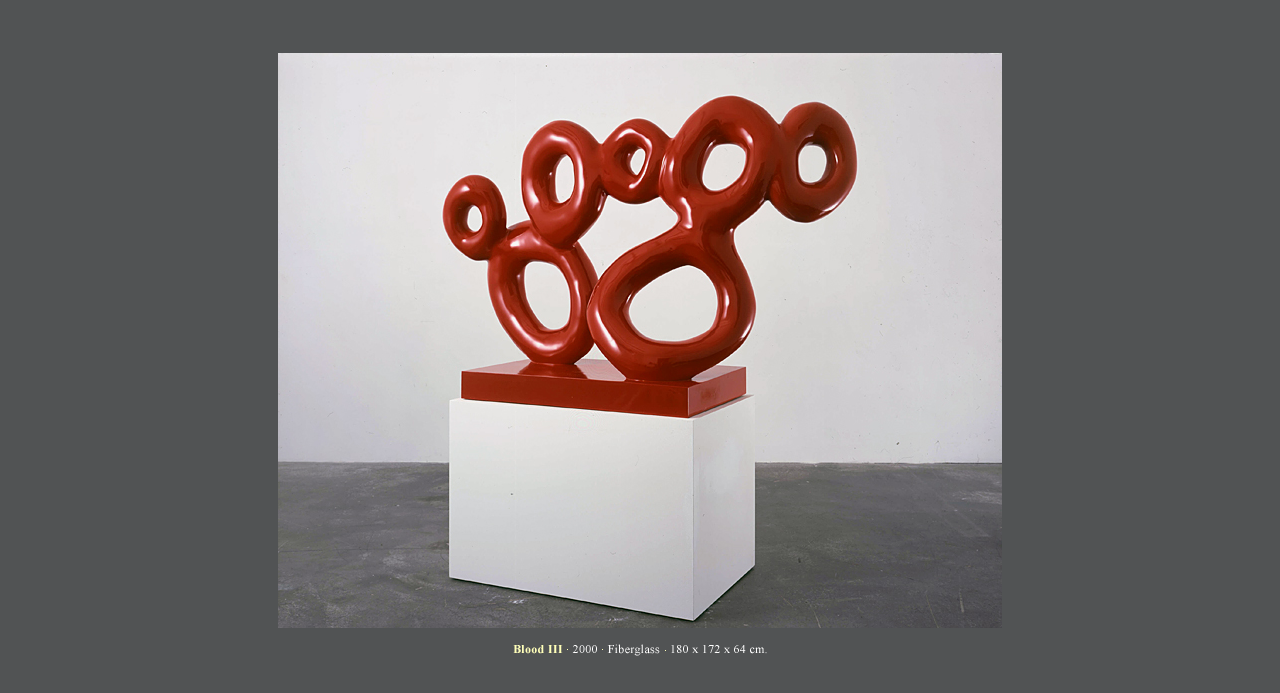

--- FILE ---
content_type: text/html
request_url: http://stevengontarski.com/studio/Blood3.html
body_size: 615
content:
<!DOCTYPE html PUBLIC "-//W3C//DTD XHTML 1.0 Transitional//EN" "http://www.w3.org/TR/xhtml1/DTD/xhtml1-transitional.dtd">
<html xmlns="http://www.w3.org/1999/xhtml">
<head>
<meta http-equiv="Content-Type" content="text/html; charset=utf-8" />
<title>STEVENGONTARSKI.COM</title>
<link href="../favicon.ico" rel="shortcut icon" type="image/x-icon" />

<style type="text/css">
body {
background: #515354;
color:#FFFFFF;
}


.centeredwork { 
   position: absolute;
   top: 50%;
   left: 50%;
   width: 724px;
   height: 614px;
   margin-left: -362px; /* Half the width */
   margin-top: -307px; /* Half the height */

   
  
}
</style>

<body>
<br /><br /><br />
<table width="724" class="centeredwork" border="0" cellpadding="0" cellspacing="0">
<tr>
    <td width="445" height="575" valign="top"><img src="Blood3.jpg" /></td>
  </tr>
<tr>
  <td height="16"></td>
  </tr>
<tr>
  <td height="16" valign="top"><div align="center"><img src="Blood3text.png"/></div></td>
  </tr>
<tr>
  <td height="7"></td>
  </tr>
</table>
</body>
</html>
